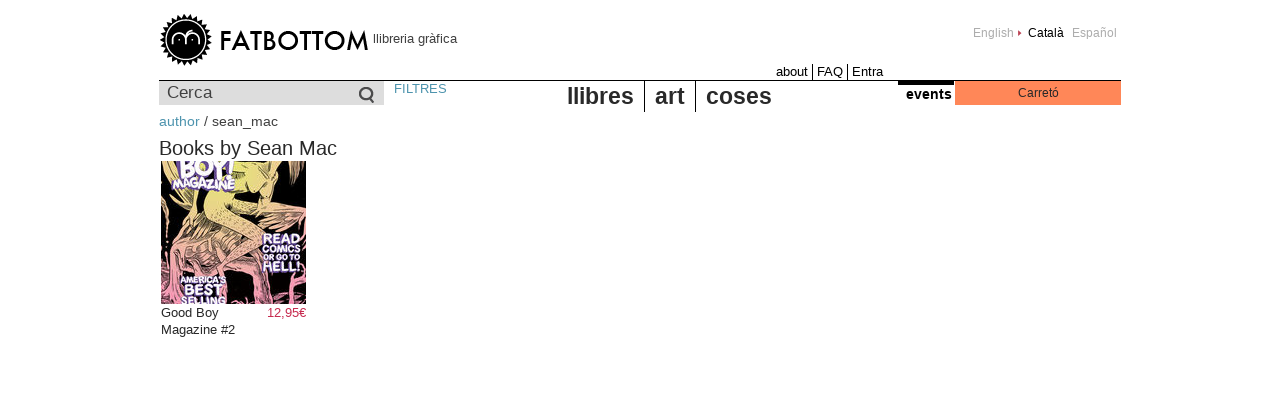

--- FILE ---
content_type: text/html; charset=utf-8
request_url: https://fatbottombooks.com/ca/author/15602/sean_mac
body_size: 3113
content:
<!DOCTYPE html PUBLIC "-//W3C//DTD XHTML 1.0 Strict//EN"
  "http://www.w3.org/TR/xhtml1/DTD/xhtml1-strict.dtd">
<html xmlns="http://www.w3.org/1999/xhtml" xml:lang="ca" lang="ca" dir="ltr">

<head>
<meta http-equiv="Content-Type" content="text/html; charset=utf-8" />
  <title>Books by Sean Mac | fatbottom còmics · raval · barcelona (ca)</title>
  <meta http-equiv="content-language" content="ca" />
  <meta http-equiv="Content-Type" content="text/html; charset=utf-8" />
<link rel="shortcut icon" href="https://fatbottombooks.com/sites/fatbottombooks.com/files/fatbottom_favicon.ico" type="image/x-icon" />
  <link type="text/css" rel="stylesheet" media="all" href="https://fatbottombooks.com/sites/fatbottombooks.com/files/css/css_665808451b552c35c9496bccc843a551.css" />
  <script type="text/javascript" src="https://fatbottombooks.com/sites/fatbottombooks.com/files/js/js_951027d183ef39698280fe7d681bdfd1.jsmin.js"></script>
<script type="text/javascript">
<!--//--><![CDATA[//><!--
jQuery.extend(Drupal.settings, {"basePath":"\/","uc_ajax_cart":{"CALLBACK":"\/ca\/uc_ajax_cart\/add\/item","SHOW_CALLBACK":"\/ca\/uc_ajax_cart\/show","CART_LINK_CALLBACK":"\/ca\/uc_ajax_cart\/addlink","BLOCK_UI":2,"TIMEOUT":3000,"UPDATE_CALLBACK":"\/ca\/uc_ajax_cart\/update","UPDATE":0,"CART_VIEW_ON":0,"SHOW_VIEW_CALLBACK":"\/ca\/uc_ajax_cart\/show-cart-view","TRACK_CLOSED_STATE":0,"INITIAL_CLOSED_STATE":0,"CART_PANE_EFFECT":0,"CART_PANE_EFFECT_DURATION":200,"HIDE_CART_OPERATIONS":true,"COLLAPSIBLE_CART":0,"CART_OPERATION":"Cart","ADD_TITLE":"Please wait","ADD_MESSAGES":["Adding product to cart..."],"REMOVE_TITLE":"Please wait","REMOVE_MESSAGES":["Removing product from cart..."],"UPDATE_TITLE":"Please wait","UPDATE_MESSAGES":["Updating cart..."]},"nice_menus_options":{"delay":800,"speed":1},"uc_out_of_stock":{"path":"\/ca\/uc_out_of_stock\/query","throbber":1,"instock":0,"msg":"\u003cp\u003eOut of stock\u003c\/p\u003e\n"}});
//--><!]]>
</script>
  <!--[if IE]><link rel="stylesheet" href="/sites/fatbottombooks.com/themes/fatbottom/ie.css" type="text/css"><![endif]-->
  <!--[if lte IE 6]><link rel="stylesheet" href="/sites/fatbottombooks.com/themes/fatbottom/ie6.css" type="text/css"><![endif]-->
</head>

<body class="not-front not-logged-in page-author no-sidebars i18n-ca">

 
  <div id="page">

    <div id="header">
              <div id="header-right">
          <div id="block-locale-0" class="block block-locale">


  <div class="content"><ul><li class="en first"><a href="/author/15602/sean_mac" class="language-link">English</a></li>
<li class="ca active"><a href="/ca/author/15602/sean_mac" class="language-link active">Català</a></li>
<li class="es last"><a href="/es/author/15602/sean_mac" class="language-link">Español</a></li>
</ul></div>
</div>
        </div>
      
                <a href="/ca" id="logo"><img src="/sites/fatbottombooks.com/themes/fatbottom/logo.png" alt="fatbottom" title="fatbottom books" width="210" height="54" /></a>                          <span id="slogan">llibreria gràfica</span>
      
              <div id="header2">
          <div id="block-menu-primary-links" class="block block-menu">


  <div class="content"><ul class="menu"><li class="leaf first"><a href="/ca/about" title="About">about</a></li>
<li class="leaf"><a href="/ca/faq" title="FAQ">FAQ</a></li>
<li class="leaf last"><a href="/ca/user/login" title="">Entra</a></li>
</ul></div>
</div>
        </div>
          </div>

          <div id="sub-header" class="clear-block">
          <div id="block-fbottom-0" class="block block-fbottom">


  <div class="content"><form action="/ca/search"  accept-charset="UTF-8" method="get" id="views-exposed-form-product-browser-page-2">
<div><div class="views-exposed-form">
  <div class="views-exposed-widgets clear-block">
          <div class="views-exposed-widget views-widget-filter-keys_1">
                  <label for="edit-qs">
            Cerca          </label>
                        <div class="views-widget">
          <div class="form-item" id="edit-qs-wrapper">
 <input type="text" maxlength="128" name="qs" id="edit-qs" size="15" value="" title="Introduïu els termes que voleu cercar." class="form-text" />
</div>
        </div>
      </div>
        <div class="views-exposed-widget views-submit-button">
      <input type="submit" id="edit-submit-product-browser" value="Cerca"  class="form-submit" />
    </div>
  </div>
</div>

</div></form>
</div>
</div>
<div id="block-menu-menu-search" class="block block-menu">


  <div class="content"><ul class="menu"><li class="leaf first last"><a href="/ca/filters" title="">FILTRES</a></li>
</ul></div>
</div>
<div id="block-nice_menus-1" class="block block-nice_menus">


  <div class="content"><ul class="product-menu product-menu-down" id="product-menu-1"><li class="menu-15625 menuparent color-1 first  odd "><a href="/ca/books/" title="books">llibres</a><ul><li class="menu-15626 color-1 first  odd "><a href="/ca/books/comic" title="comic">còmic</a></li>
<li class="menu-17362 color-2 even "><a href="/ca/books/play" title="play">play</a></li>
<li class="menu-15627 color-3 odd "><a href="/ca/books/illustration" title="illustration">il·lustració</a></li>
<li class="menu-15628 color-4 even "><a href="/ca/books/fanzine" title="fanzine">fanzins</a></li>
<li class="menu-15629 color-5 odd "><a href="/ca/books/guide" title="guide">guies</a></li>
<li class="menu-15630 color-6 even "><a href="/ca/books/bargains" title="bargains">ofertes</a></li>
<li class="menu-15631 color-7 odd "><a href="/ca/books/photography" title="photography">fotografia</a></li>
<li class="menu-15632 color-8 even "><a href="/ca/books/children" title="children">infantil</a></li>
<li class="menu-15633 color-9 odd "><a href="/ca/books/narrative" title="narrative">narrativa</a></li>
<li class="menu-15634 color-10 even  last "><a href="/ca/books/critical---theory" title="critical - theory">crítica / teoria</a></li>
</ul>
</li>
<li class="menu-15635 menuparent color-2 even "><a href="/ca/art/" title="art">art</a><ul><li class="menu-15640 color-1 first  odd "><a href="/ca/art/gicl%C3%A9e" title="Giclée">Giclée</a></li>
<li class="menu-15647 color-2 even "><a href="/ca/art/risograph" title="Risograph">Risograph</a></li>
<li class="menu-15638 color-3 odd "><a href="/ca/art/digital-print" title="digital print">digital print</a></li>
<li class="menu-15642 color-4 even "><a href="/ca/art/off-set-printing" title="off-set printing">off-set printing</a></li>
<li class="menu-15643 color-5 odd "><a href="/ca/art/offset" title="offset">offset</a></li>
<li class="menu-17357 color-6 even "><a href="/ca/art/risografia" title="risografia">risografia</a></li>
<li class="menu-15648 color-7 odd  last "><a href="/ca/art/serigraphy" title="serigraphy">serigrafia</a></li>
</ul>
</li>
<li class="menu-15650 menuparent color-3 odd  last "><a href="/ca/things/" title="things">coses</a><ul><li class="menu-15652 color-1 first  odd "><a href="/ca/things/figures" title="figures">ninos</a></li>
<li class="menu-15654 color-2 even "><a href="/ca/things/music" title="music">música</a></li>
<li class="menu-15697 color-3 odd "><a href="/ca/things/other" title="other">other</a></li>
<li class="menu-15655 color-4 even "><a href="/ca/things/stationery" title="stationery">papereria</a></li>
<li class="menu-15656 color-5 odd  last "><a href="/ca/things/apparel" title="apparel">tèxtil</a></li>
</ul>
</li>
</ul>
</div>
</div>
<div id="block-fbottom-1" class="block block-fbottom">


  <div class="content"><div id="events-title"><a href="/ca/events">events</a></div></div>
</div>
<div id="block-uc_ajax_cart-0" class="block block-uc_ajax_cart">

  <h2><span class="title block-title" id="ajax-cart-headline">Carretó</span></h2>

  <div class="content"><div id="ajaxCartUpdate"><a id="ajax-cart-view-handler" href="/cart">Mostra el carretó</a></div></div>
</div>
      </div>
    
    
    <div class="breadcrumb"><a href="/ca/author">author</a> / sean_mac</div>
    
    <div id="centre">
      
      
      
            <h1 class="title">Books by Sean Mac</h1><div class="view view-product-browser view-id-product_browser view-display-id-block_1 view-dom-id-1">
    
  <div class="view-sub-header clear-block">
  
  
    </div>

      <div class="view-content">
      <table class="views-view-grid">
  <tbody>
                <tr class="row-1 row-first row-last">
                  <td class="col-1">
            <div class="container clear-block">  
  <div class="views-field-field-book-image-fid">
                <div class="field-content"><a href="/ca/books/comic/good-boy-magazine-2" class="imagecache imagecache-pbrowser imagecache-linked imagecache-pbrowser_linked"><img src="https://fatbottombooks.com/sites/fatbottombooks.com/files/imagecache/pbrowser/images/products/goodboy_mag2_cover_470x.jpg" alt="" title="" width="145" height="143" class="imagecache imagecache-pbrowser"/></a></div>
  </div>
  
  <div class="views-field-sell-price">
                <span class="field-content"><span class="uc-price-product uc-price-sell_price uc-price">12,95€</span></span>
  </div>
  
  <div class="views-field-title">
                <span class="field-content">Good Boy Magazine #2</span>
  </div>
  
  <div class="views-field-nothing">
          <label class="views-label-nothing">
        per:
      </label>
                <span class="field-content">various:, Alex...</span>
  </div>
  
  <div class="views-field-buyitnowbutton">
                <div class="field-content"><form action="/ca/author/15602/sean_mac"  accept-charset="UTF-8" method="post" id="uc-catalog-buy-it-now-form-13277" class="ajax-cart-submit-form">
<div><input type="hidden" name="nid" id="edit-nid" value="13277"  />
<input type="submit" name="op" id="edit-submit-13277" value="Afegeix al carretó"  class="form-submit list-add-to-cart ajax-cart-submit-form-button" />
<input type="hidden" name="form_build_id" id="form-fWGbRtzlqvr43PP0Pxn_QLKfKo1KOOZUYKWzmTeyJEA" value="form-fWGbRtzlqvr43PP0Pxn_QLKfKo1KOOZUYKWzmTeyJEA"  />
<input type="hidden" name="form_id" id="edit-uc-catalog-buy-it-now-form-13277" value="uc_catalog_buy_it_now_form_13277"  />
<input type="hidden" name="product-nid" id="edit-product-nid" value="13277"  />

</div></form></div>
  </div>
</div>
          </td>
              </tr>
      </tbody>
</table>
    </div>
  
  
  
  
  
</div>       
    </div><!--// centre -->

    
    
    
  </div><!--// page -->
  <script defer src="https://static.cloudflareinsights.com/beacon.min.js/vcd15cbe7772f49c399c6a5babf22c1241717689176015" integrity="sha512-ZpsOmlRQV6y907TI0dKBHq9Md29nnaEIPlkf84rnaERnq6zvWvPUqr2ft8M1aS28oN72PdrCzSjY4U6VaAw1EQ==" data-cf-beacon='{"version":"2024.11.0","token":"0e65a748c38e404abd4c9ef3aef592da","r":1,"server_timing":{"name":{"cfCacheStatus":true,"cfEdge":true,"cfExtPri":true,"cfL4":true,"cfOrigin":true,"cfSpeedBrain":true},"location_startswith":null}}' crossorigin="anonymous"></script>
</body>
</html>


--- FILE ---
content_type: text/css
request_url: https://fatbottombooks.com/sites/fatbottombooks.com/files/css/css_665808451b552c35c9496bccc843a551.css
body_size: 11609
content:

.node-unpublished{background-color:#fff4f4;}.preview .node{background-color:#ffffea;}#node-admin-filter ul{list-style-type:none;padding:0;margin:0;width:100%;}#node-admin-buttons{float:left;margin-left:0.5em;clear:right;}td.revision-current{background:#ffc;}.node-form .form-text{display:block;width:95%;}.node-form .container-inline .form-text{display:inline;width:auto;}.node-form .standard{clear:both;}.node-form textarea{display:block;width:95%;}.node-form .attachments fieldset{float:none;display:block;}.terms-inline{display:inline;}


fieldset{margin-bottom:1em;padding:.5em;}form{margin:0;padding:0;}hr{height:1px;border:1px solid gray;}img{border:0;}table{border-collapse:collapse;}th{text-align:left;padding-right:1em;border-bottom:3px solid #ccc;}.clear-block:after{content:".";display:block;height:0;clear:both;visibility:hidden;}.clear-block{display:inline-block;}/*_\*/
* html .clear-block{height:1%;}.clear-block{display:block;}/* End hide from IE-mac */



body.drag{cursor:move;}th.active img{display:inline;}tr.even,tr.odd{background-color:#eee;border-bottom:1px solid #ccc;padding:0.1em 0.6em;}tr.drag{background-color:#fffff0;}tr.drag-previous{background-color:#ffd;}td.active{background-color:#ddd;}td.checkbox,th.checkbox{text-align:center;}tbody{border-top:1px solid #ccc;}tbody th{border-bottom:1px solid #ccc;}thead th{text-align:left;padding-right:1em;border-bottom:3px solid #ccc;}.breadcrumb{padding-bottom:.5em}div.indentation{width:20px;height:1.7em;margin:-0.4em 0.2em -0.4em -0.4em;padding:0.42em 0 0.42em 0.6em;float:left;}div.tree-child{background:url(/misc/tree.png) no-repeat 11px center;}div.tree-child-last{background:url(/misc/tree-bottom.png) no-repeat 11px center;}div.tree-child-horizontal{background:url(/misc/tree.png) no-repeat -11px center;}.error{color:#e55;}div.error{border:1px solid #d77;}div.error,tr.error{background:#fcc;color:#200;padding:2px;}.warning{color:#e09010;}div.warning{border:1px solid #f0c020;}div.warning,tr.warning{background:#ffd;color:#220;padding:2px;}.ok{color:#008000;}div.ok{border:1px solid #00aa00;}div.ok,tr.ok{background:#dfd;color:#020;padding:2px;}.item-list .icon{color:#555;float:right;padding-left:0.25em;clear:right;}.item-list .title{font-weight:bold;}.item-list ul{margin:0 0 0.75em 0;padding:0;}.item-list ul li{margin:0 0 0.25em 1.5em;padding:0;list-style:disc;}ol.task-list li.active{font-weight:bold;}.form-item{margin-top:1em;margin-bottom:1em;}tr.odd .form-item,tr.even .form-item{margin-top:0;margin-bottom:0;white-space:nowrap;}tr.merge-down,tr.merge-down td,tr.merge-down th{border-bottom-width:0 !important;}tr.merge-up,tr.merge-up td,tr.merge-up th{border-top-width:0 !important;}.form-item input.error,.form-item textarea.error,.form-item select.error{border:2px solid red;}.form-item .description{font-size:0.85em;}.form-item label{display:block;font-weight:bold;}.form-item label.option{display:inline;font-weight:normal;}.form-checkboxes,.form-radios{margin:1em 0;}.form-checkboxes .form-item,.form-radios .form-item{margin-top:0.4em;margin-bottom:0.4em;}.marker,.form-required{color:#f00;}.more-link{text-align:right;}.more-help-link{font-size:0.85em;text-align:right;}.nowrap{white-space:nowrap;}.item-list .pager{clear:both;text-align:center;}.item-list .pager li{background-image:none;display:inline;list-style-type:none;padding:0.5em;}.pager-current{font-weight:bold;}.tips{margin-top:0;margin-bottom:0;padding-top:0;padding-bottom:0;font-size:0.9em;}dl.multiselect dd.b,dl.multiselect dd.b .form-item,dl.multiselect dd.b select{font-family:inherit;font-size:inherit;width:14em;}dl.multiselect dd.a,dl.multiselect dd.a .form-item{width:10em;}dl.multiselect dt,dl.multiselect dd{float:left;line-height:1.75em;padding:0;margin:0 1em 0 0;}dl.multiselect .form-item{height:1.75em;margin:0;}.container-inline div,.container-inline label{display:inline;}ul.primary{border-collapse:collapse;padding:0 0 0 1em;white-space:nowrap;list-style:none;margin:5px;height:auto;line-height:normal;border-bottom:1px solid #bbb;}ul.primary li{display:inline;}ul.primary li a{background-color:#ddd;border-color:#bbb;border-width:1px;border-style:solid solid none solid;height:auto;margin-right:0.5em;padding:0 1em;text-decoration:none;}ul.primary li.active a{background-color:#fff;border:1px solid #bbb;border-bottom:#fff 1px solid;}ul.primary li a:hover{background-color:#eee;border-color:#ccc;border-bottom-color:#eee;}ul.secondary{border-bottom:1px solid #bbb;padding:0.5em 1em;margin:5px;}ul.secondary li{display:inline;padding:0 1em;border-right:1px solid #ccc;}ul.secondary a{padding:0;text-decoration:none;}ul.secondary a.active{border-bottom:4px solid #999;}#autocomplete{position:absolute;border:1px solid;overflow:hidden;z-index:100;}#autocomplete ul{margin:0;padding:0;list-style:none;}#autocomplete li{background:#fff;color:#000;white-space:pre;cursor:default;}#autocomplete li.selected{background:#0072b9;color:#fff;}html.js input.form-autocomplete{background-image:url(/misc/throbber.gif);background-repeat:no-repeat;background-position:100% 2px;}html.js input.throbbing{background-position:100% -18px;}html.js fieldset.collapsed{border-bottom-width:0;border-left-width:0;border-right-width:0;margin-bottom:0;height:1em;}html.js fieldset.collapsed *{display:none;}html.js fieldset.collapsed legend{display:block;}html.js fieldset.collapsible legend a{padding-left:15px;background:url(/misc/menu-expanded.png) 5px 75% no-repeat;}html.js fieldset.collapsed legend a{background-image:url(/misc/menu-collapsed.png);background-position:5px 50%;}* html.js fieldset.collapsed legend,* html.js fieldset.collapsed legend *,* html.js fieldset.collapsed table *{display:inline;}html.js fieldset.collapsible{position:relative;}html.js fieldset.collapsible legend a{display:block;}html.js fieldset.collapsible .fieldset-wrapper{overflow:auto;}.resizable-textarea{width:95%;}.resizable-textarea .grippie{height:9px;overflow:hidden;background:#eee url(/misc/grippie.png) no-repeat center 2px;border:1px solid #ddd;border-top-width:0;cursor:s-resize;}html.js .resizable-textarea textarea{margin-bottom:0;width:100%;display:block;}.draggable a.tabledrag-handle{cursor:move;float:left;height:1.7em;margin:-0.4em 0 -0.4em -0.5em;padding:0.42em 1.5em 0.42em 0.5em;text-decoration:none;}a.tabledrag-handle:hover{text-decoration:none;}a.tabledrag-handle .handle{margin-top:4px;height:13px;width:13px;background:url(/misc/draggable.png) no-repeat 0 0;}a.tabledrag-handle-hover .handle{background-position:0 -20px;}.joined + .grippie{height:5px;background-position:center 1px;margin-bottom:-2px;}.teaser-checkbox{padding-top:1px;}div.teaser-button-wrapper{float:right;padding-right:5%;margin:0;}.teaser-checkbox div.form-item{float:right;margin:0 5% 0 0;padding:0;}textarea.teaser{display:none;}html.js .no-js{display:none;}.progress{font-weight:bold;}.progress .bar{background:#fff url(/misc/progress.gif);border:1px solid #00375a;height:1.5em;margin:0 0.2em;}.progress .filled{background:#0072b9;height:1em;border-bottom:0.5em solid #004a73;width:0%;}.progress .percentage{float:right;}.progress-disabled{float:left;}.ahah-progress{float:left;}.ahah-progress .throbber{width:15px;height:15px;margin:2px;background:transparent url(/misc/throbber.gif) no-repeat 0px -18px;float:left;}tr .ahah-progress .throbber{margin:0 2px;}.ahah-progress-bar{width:16em;}#first-time strong{display:block;padding:1.5em 0 .5em;}tr.selected td{background:#ffc;}table.sticky-header{margin-top:0;background:#fff;}#clean-url.install{display:none;}html.js .js-hide{display:none;}#system-modules div.incompatible{font-weight:bold;}#system-themes-form div.incompatible{font-weight:bold;}span.password-strength{visibility:hidden;}input.password-field{margin-right:10px;}div.password-description{padding:0 2px;margin:4px 0 0 0;font-size:0.85em;max-width:500px;}div.password-description ul{margin-bottom:0;}.password-parent{margin:0 0 0 0;}input.password-confirm{margin-right:10px;}.confirm-parent{margin:5px 0 0 0;}span.password-confirm{visibility:hidden;}span.password-confirm span{font-weight:normal;}

ul.menu{list-style:none;border:none;text-align:left;}ul.menu li{margin:0 0 0 0.5em;}li.expanded{list-style-type:circle;list-style-image:url(/misc/menu-expanded.png);padding:0.2em 0.5em 0 0;margin:0;}li.collapsed{list-style-type:disc;list-style-image:url(/misc/menu-collapsed.png);padding:0.2em 0.5em 0 0;margin:0;}li.leaf{list-style-type:square;list-style-image:url(/misc/menu-leaf.png);padding:0.2em 0.5em 0 0;margin:0;}li a.active{color:#000;}td.menu-disabled{background:#ccc;}ul.links{margin:0;padding:0;}ul.links.inline{display:inline;}ul.links li{display:inline;list-style-type:none;padding:0 0.5em;}.block ul{margin:0;padding:0 0 0.25em 1em;}

#permissions td.module{font-weight:bold;}#permissions td.permission{padding-left:1.5em;}#access-rules .access-type,#access-rules .rule-type{margin-right:1em;float:left;}#access-rules .access-type .form-item,#access-rules .rule-type .form-item{margin-top:0;}#access-rules .mask{clear:both;}#user-login-form{text-align:center;}#user-admin-filter ul{list-style-type:none;padding:0;margin:0;width:100%;}#user-admin-buttons{float:left;margin-left:0.5em;clear:right;}#user-admin-settings fieldset .description{font-size:0.85em;padding-bottom:.5em;}.profile{clear:both;margin:1em 0;}.profile .picture{float:right;margin:0 1em 1em 0;}.profile h3{border-bottom:1px solid #ccc;}.profile dl{margin:0 0 1.5em 0;}.profile dt{margin:0 0 0.2em 0;font-weight:bold;}.profile dd{margin:0 0 1em 0;}


.field .field-label,.field .field-label-inline,.field .field-label-inline-first{font-weight:bold;}.field .field-label-inline,.field .field-label-inline-first{display:inline;}.field .field-label-inline{visibility:hidden;}.node-form .content-multiple-table td.content-multiple-drag{width:30px;padding-right:0;}.node-form .content-multiple-table td.content-multiple-drag a.tabledrag-handle{padding-right:.5em;}.node-form .content-add-more .form-submit{margin:0;}.node-form .number{display:inline;width:auto;}.node-form .text{width:auto;}.form-item #autocomplete .reference-autocomplete{white-space:normal;}.form-item #autocomplete .reference-autocomplete label{display:inline;font-weight:normal;}#content-field-overview-form .advanced-help-link,#content-display-overview-form .advanced-help-link{margin:4px 4px 0 0;}#content-field-overview-form .label-group,#content-display-overview-form .label-group,#content-copy-export-form .label-group{font-weight:bold;}table#content-field-overview .label-add-new-field,table#content-field-overview .label-add-existing-field,table#content-field-overview .label-add-new-group{float:left;}table#content-field-overview tr.content-add-new .tabledrag-changed{display:none;}table#content-field-overview tr.content-add-new .description{margin-bottom:0;}table#content-field-overview .content-new{font-weight:bold;padding-bottom:.5em;}.advanced-help-topic h3,.advanced-help-topic h4,.advanced-help-topic h5,.advanced-help-topic h6{margin:1em 0 .5em 0;}.advanced-help-topic dd{margin-bottom:.5em;}.advanced-help-topic span.code{background-color:#EDF1F3;font-family:"Bitstream Vera Sans Mono",Monaco,"Lucida Console",monospace;font-size:0.9em;padding:1px;}.advanced-help-topic .content-border{border:1px solid #AAA}

.container-inline-date{width:auto;clear:both;display:inline-block;vertical-align:top;margin-right:0.5em;}.container-inline-date .form-item{float:none;padding:0;margin:0;}.container-inline-date .form-item .form-item{float:left;}.container-inline-date .form-item,.container-inline-date .form-item input{width:auto;}.container-inline-date .description{clear:both;}.container-inline-date .form-item input,.container-inline-date .form-item select,.container-inline-date .form-item option{margin-right:5px;}.container-inline-date .date-spacer{margin-left:-5px;}.views-right-60 .container-inline-date div{padding:0;margin:0;}.container-inline-date .date-timezone .form-item{float:none;width:auto;clear:both;}#calendar_div,#calendar_div td,#calendar_div th{margin:0;padding:0;}#calendar_div,.calendar_control,.calendar_links,.calendar_header,.calendar{width:185px;border-collapse:separate;margin:0;}.calendar td{padding:0;}span.date-display-single{}span.date-display-start{}span.date-display-end{}span.date-display-separator{}.date-repeat-input{float:left;width:auto;margin-right:5px;}.date-repeat-input select{min-width:7em;}.date-repeat fieldset{clear:both;float:none;}.date-views-filter-wrapper{min-width:250px;}.date-views-filter input{float:left !important;margin-right:2px !important;padding:0 !important;width:12em;min-width:12em;}.date-nav{width:100%;}.date-nav div.date-prev{text-align:left;width:24%;float:left;}.date-nav div.date-next{text-align:right;width:24%;float:right;}.date-nav div.date-heading{text-align:center;width:50%;float:left;}.date-nav div.date-heading h3{margin:0;padding:0;}.date-clear{float:none;clear:both;display:block;}.date-clear-block{float:none;width:auto;clear:both;}.date-clear-block:after{content:" ";display:block;height:0;clear:both;visibility:hidden;}.date-clear-block{display:inline-block;}/*_\*/
 * html .date-clear-block{height:1%;}.date-clear-block{display:block;}/* End hide from IE-mac */

.date-container .date-format-delete{margin-top:1.8em;margin-left:1.5em;float:left;}.date-container .date-format-name{float:left;}.date-container .date-format-type{float:left;padding-left:10px;}.date-container .select-container{clear:left;float:left;}div.date-calendar-day{line-height:1;width:40px;float:left;margin:6px 10px 0 0;background:#F3F3F3;border-top:1px solid #eee;border-left:1px solid #eee;border-right:1px solid #bbb;border-bottom:1px solid #bbb;color:#999;text-align:center;font-family:Georgia,Arial,Verdana,sans;}div.date-calendar-day span{display:block;text-align:center;}div.date-calendar-day span.month{font-size:.9em;background-color:#B5BEBE;color:white;padding:2px;text-transform:uppercase;}div.date-calendar-day span.day{font-weight:bold;font-size:2em;}div.date-calendar-day span.year{font-size:.9em;padding:2px;}



.filefield-icon{margin:0 2px 0 0;}.filefield-element{margin:1em 0;white-space:normal;}.filefield-element .widget-preview{float:left;padding:0 10px 0 0;margin:0 10px 0 0;border-width:0 1px 0 0;border-style:solid;border-color:#CCC;max-width:30%;}.filefield-element .widget-edit{float:left;max-width:70%;}.filefield-element .filefield-preview{width:16em;overflow:hidden;}.filefield-element .widget-edit .form-item{margin:0 0 1em 0;}.filefield-element input.form-submit,.filefield-element input.form-file{margin:0;}.filefield-element input.progress-disabled{float:none;display:inline;}.filefield-element div.ahah-progress,.filefield-element div.throbber{display:inline;float:none;padding:1px 13px 2px 3px;}.filefield-element div.ahah-progress-bar{display:none;margin-top:4px;width:28em;padding:0;}.filefield-element div.ahah-progress-bar div.bar{margin:0;}

.simplenews-subscription-filter .form-item{clear:both;line-height:1.75em;margin:0pt 1em 0pt 0pt;}.simplenews-subscription-filter .form-item label{float:left;width:12em;}.simplenews-subscription-filter .spacer{margin-left:12em;}.simplenews-subscription-filter .form-select,.simplenews-subscription-filter .form-text{width:14em;}.block-simplenews .issues-link,.block-simplenews .issues-list{margin-top:1em;}.block-simplenews .issues-list .newsletter-created{display:none;}


.form-item .description{white-space:normal;}.solid-border#quote{margin-top:1em;}.quote-button{color:rgb(0,0,125);cursor:pointer;font-weight:bold;}.quote-error{display:inline;}.quote-notes{margin-left:25px;}.node-form .product-shipping .form-text{display:inline;width:auto;}

.options{display:inline;}table.product_attributes tr.draggable .form-item{display:inline;white-space:normal;}#option-key td:first-child{width:26%;}.combinations td:first-child,.combinations td:first-child + td{width:12%;}

.order-overview-form{float:left;padding:0em 2em 0em 0em;}.order-overview-form .form-item{margin-bottom:0em;}.order-overview-form #uc-order-select-form,.order-overview-form #uc-order-admin-sort-form{margin-bottom:0em;}.uc-orders-table{clear:both;width:100%;}.uc-orders-table td,.uc-orders-table thead th{white-space:nowrap;}.uc-orders-table tr.odd:hover,.uc-orders-table tr.even:hover{background-color:#ddd;}.uc-orders-table img{float:left;margin-right:.5em;}.order-admin-icons{margin-left:2px;}.order-admin-icons img{padding:0px 3px;position:relative;top:3px;}.order-pane{border-color:#bbb;border-style:solid;border-width:1px;line-height:1.1em;margin:.5em;;padding:.5em;width:auto;}.order-pane thead{background-color:#ddd;}.order-pane tbody{border-top:0px;}.order-pane-title{font-weight:bold;padding-bottom:.5em;}.pos-left{float:left;}.abs-left{clear:left;}.pos-right{float:right;}.abs-right{clear:right;float:right;}.text-center{text-align:center;}.full-width{width:100%;}.order-pane-table th{padding:4px 8px;font-weight:bold;}.order-pane-table td{padding:4px 8px;vertical-align:top;}.order-pane-table td.qty,.order-pane-table td.sku{text-align:center;white-space:nowrap;}.order-pane-table td.product{width:80%;}.order-pane-table td.cost,.order-pane-table td.price,.order-pane-table td.total{text-align:right;white-space:nowrap;}.uc-order-comments td{vertical-align:top;}.uc-order-comments td.date,.uc-order-comments td.status{text-align:center;white-space:nowrap;}.uc-order-comments td.message{width:100%;}.order-edit-table{width:auto;}.order-edit-table .oet-label{font-weight:bold;text-align:right;}.order-edit-table .form-item{display:inline;}.address-select-box{background-color:#ddd;border:solid 1px #999;padding-bottom:1em;padding-left:1em;margin-bottom:1em;width:auto;}.customer-select-box{background-color:#ddd;border:solid 1px #999;padding:1em;margin-top:1em;width:auto;}.product-select-box{background-color:#ddd;border:solid 1px #999;margin-right:auto;margin-bottom:1em;width:auto;}.product-select-box2{background-color:#ddd;border:solid 1px #999;margin-right:auto;margin-bottom:1em;padding-left:1em;padding-bottom:1em;width:auto;}.line-item-table{width:100%;}.line-item-table td{padding:2px;}.line-item-table .li-title{font-weight:bold;text-align:right;width:100%;}.line-item-table .li-amount{text-align:right;}.line-item-table .form-item{display:inline;}.order-review-table tbody{border-top:0px;}.order-pane-table .product-description{font-size:.7em;}.order-pane #uc-credit-order-view-form{margin-top:.5em;margin-bottom:0em;}#uc-credit-order-view-form .form-submit{margin:0em;}.order-pane #uc-order-view-update-form{margin-bottom:1em;}.update-controls{padding-top:1em;}.update-controls div{padding-right:1em;}.update-controls div,.update-controls label{display:inline;}.update-controls .form-submit{margin:0em;}.address-select-box #uc-order-address-book-form{margin-bottom:0em;}.order-pane.abs-left .form-submit{margin:0.5em 0.5em 0.5em 0em;}.order-pane #customer-select form{margin-bottom:0em;}

.product-image{clear:right;float:right;margin-left:4px;padding-left:4px;padding-top:4px;text-align:center;}.uc-price-display{clear:right;float:right;font-size:1.3em;font-weight:bold;padding-bottom:4px;padding-left:4px;text-align:center;width:100px;}.display-price{clear:right;float:right;font-size:1.3em;font-weight:bold;padding-bottom:4px;padding-left:4px;text-align:center;}.model{display:inline;font-weight:bold;margin-right:2em;}.node-form .product-field table{margin:0;width:auto;}.node-form .product-field td{padding:3px 6px 0 0;}.node-form .product-field tbody{border:none;margin:0;}.node-form .product-field table .form-item{margin-bottom:0;margin-top:0;}.node-form .product-field .form-text{display:inline;width:auto;}#products-selector table{margin:0em 0em;}#products-selector td{padding:0em .5em;}div#products-selector form{margin-bottom:0em;}#products-selector div.form-item{margin-bottom:.5em;margin-top:.5em;}table.product-list{clear:both;}.uc-product-features td{vertical-align:top;}.add-feature div{padding-right:1em;}.add-feature div,.add-feature label{display:inline;}

.uc-price{white-space:nowrap;}.uc-store-admin-table{margin:1em auto;border:1px dashed #bbb;}.uc-store-admin-table tbody{border-top:0px;}.uc-store-admin-panel{margin:1em;padding:1em;}.uc-store-admin-panel .uc-store-icon{float:left;margin-right:1em;}.uc-store-admin-panel .panel-title{padding-top:4px;font-size:1.5em;width:100%;}.uc-store-admin-panel .panel-show-link a{cursor:pointer;}.uc-customer-table .uc-store-icon{float:left;margin-right:.5em;}.uc-customer-table tr.odd:hover,.uc-customer-table tr.even:hover{background-color:#ddd;}.uc-cust-orders-table tr.odd:hover,.uc-cust-orders-table tr.even:hover{background-color:#ddd;}.uc-cust-orders-table .uc-store-icon{float:left;margin-right:.5em;}#store-footer{width:100%;text-align:center;font-size:x-small;clear:both;}.uc-default-submit{height:0px;left:-9999px;position:absolute;top:-9999px;width:0px;}.uc-store-status td{vertical-align:top;}.uc-store-status td.title{font-weight:bold;white-space:nowrap;}.uc-store-status td.message{width:100%;}table.section-items{width:auto;}table.section-items td{padding:.25em;}#uc-country-import-form .form-item,#uc-country-import-form .form-item label{display:inline;float:left;margin-right:1em;}#uc-country-import-form .form-submit{float:left;margin-top:1em;}#uc-country-import-form table{clear:left;}.summary-overview{padding:.5em;border:1px dashed #bbb;margin-bottom:-1px;}.summary-title{font-weight:bold;}.summaryOnclick-processed{cursor:pointer;}.summaryOnclick-processed:hover{background-color:#ddd;}.summary-edit-icon{float:left;margin-right:.5em;position:relative;top:2px;}.summaryOnclick-processed .item-list{margin-left:1.75em;}.summaryOnclick-processed .summary-link{display:none;}.ubercart-throbber{background-image:url(/sites/all/modules/ubercart/uc_store/images/throbber.gif);background-repeat:no-repeat;background-position:100% -20px;}.path-admin-store-orders span.icon{background:transparent url(/sites/all/modules/ubercart/uc_store/images/menu_orders.gif) no-repeat !important;}.path-admin-store-customers span.icon{background:transparent url(/sites/all/modules/ubercart/uc_store/images/menu_customers.gif) no-repeat !important;}.path-admin-store-products span.icon{background:transparent url(/sites/all/modules/ubercart/uc_store/images/menu_products.gif) no-repeat !important;}.path-admin-store-settings span.icon{background:transparent url(/sites/all/modules/ubercart/uc_store/images/menu_store_settings.gif) no-repeat !important;}.path-admin-store-attributes span.icon{background:transparent url(/sites/all/modules/ubercart/uc_store/images/menu_store_settings.gif) no-repeat !important;}.path-admin-store-reports span.icon{background:transparent url(/sites/all/modules/ubercart/uc_store/images/menu_reports.gif) no-repeat !important;}.path-admin-store-ca span.icon{background:transparent url(/sites/all/modules/ubercart/uc_store/images/menu_store_settings.gif) no-repeat !important;}.path-admin-store-help span.icon{background:transparent url(/sites/all/modules/ubercart/uc_store/images/menu_help.gif) no-repeat !important;}

.growlUI div.messages{color:black;}




.block-nice_menus{line-height:normal;z-index:10;}ul.nice-menu,ul.nice-menu ul{z-index:5;position:relative;}ul.nice-menu li{position:relative;}ul.nice-menu a{display:block;}ul.nice-menu ul,#header-region ul.nice-menu ul{position:absolute;visibility:hidden;}ul.nice-menu li.over ul{visibility:visible;}ul.nice-menu ul li{display:block;}ul.nice-menu:after{content:".";display:block;height:0;clear:both;visibility:hidden;}ul.nice-menu li:hover ul,ul.nice-menu li.menuparent li:hover ul,ul.nice-menu li.menuparent li.menuparent li:hover ul,ul.nice-menu li.menuparent li.menuparent li.menuparent li:hover ul,ul.nice-menu li.over ul,ul.nice-menu li.menuparent li.over ul,ul.nice-menu li.menuparent li.menuparent li.over ul,ul.nice-menu li.menuparent li.menuparent li.menuparent li.over ul,#header-region ul.nice-menu li:hover ul,#header-region ul.nice-menu li.menuparent li:hover ul,#header-region ul.nice-menu li.menuparent li.menuparent li:hover ul,#header-region ul.nice-menu li.over ul,#header-region ul.nice-menu li.menuparent li.over ul,#header-region ul.nice-menu li.menuparent li.menuparent li.over ul{visibility:visible;}ul.nice-menu li:hover ul ul,ul.nice-menu li:hover ul ul ul,ul.nice-menu li:hover li:hover ul ul,ul.nice-menu li:hover li:hover ul ul ul,ul.nice-menu li:hover li:hover li:hover ul ul,ul.nice-menu li:hover li:hover li:hover ul ul ul,ul.nice-menu li.over ul ul,ul.nice-menu li.over ul ul ul,ul.nice-menu li.over li.over ul ul,ul.nice-menu li.over li.over ul ul ul,ul.nice-menu li.over li.over li.over ul ul,ul.nice-menu li.over li.over li.over ul ul ul,#header-region ul.nice-menu li:hover ul ul,#header-region ul.nice-menu li:hover ul ul ul,#header-region ul.nice-menu li:hover li:hover ul ul,#header-region ul.nice-menu li:hover li:hover ul ul ul,#header-region ul.nice-menu li:hover li:hover li:hover ul ul,#header-region ul.nice-menu li:hover li:hover li:hover ul ul ul,#header-region ul.nice-menu li.over ul ul,#header-region ul.nice-menu li.over ul ul ul,#header-region ul.nice-menu li.over li.over ul ul,#header-region ul.nice-menu li.over li.over ul ul ul,#header-region ul.nice-menu li.over li.over li.over ul ul,#header-region ul.nice-menu li.over li.over li.over ul ul ul{visibility:hidden;}ul.nice-menu li.menuparent ul,#header-region ul.nice-menu li.menuparent ul{overflow:visible !important;}ul.nice-menu li.menuparent ul iframe,#header-region ul.nice-menu li.menuparent ul iframe{display:none;display:block;position:absolute;top:0;left:0;z-index:-1;filter:mask();width:20px;height:20px;}





ul.nice-menu,ul.nice-menu ul{list-style:none;padding:0;margin:0;border-top:1px solid #ccc;}ul.nice-menu li{border:1px solid #ccc;border-top:0;float:left;background-color:#eee;}ul.nice-menu a{padding:0.3em 5px 0.3em 5px;}ul.nice-menu ul{top:1.8em;left:-1px;border:0;border-top:1px solid #ccc;margin-right:0;}ul.nice-menu ul li{width:12.5em;}ul.nice-menu-right,ul.nice-menu-left,ul.nice-menu-right li,ul.nice-menu-left li{width:12.5em;}ul.nice-menu-right ul{width:12.5em;left:12.5em;top:-1px;}ul.nice-menu-right ul ul{width:12.5em;left:12.5em;top:-1px;}ul.nice-menu-right li.menuparent,ul.nice-menu-right li li.menuparent{background:#eee url(/sites/fatbottombooks.com/modules/nice_menus/arrow-right.png) right center no-repeat;}ul.nice-menu-right li.menuparent:hover,ul.nice-menu-right li li.menuparent:hover{background:#ccc url(/sites/fatbottombooks.com/modules/nice_menus/arrow-right.png) right center no-repeat;}ul.nice-menu-left li ul{width:12.5em;left:-12.65em;top:-1px;}ul.nice-menu-left li ul li ul{width:12.5em;left:-12.65em;top:-1px;}ul.nice-menu-left li.menuparent,ul.nice-menu-left li li.menuparent{background:#eee url(/sites/fatbottombooks.com/modules/nice_menus/arrow-left.png) left center no-repeat;}ul.nice-menu-left li.menuparent:hover,ul.nice-menu-left li li.menuparent:hover{background:#ccc url(/sites/fatbottombooks.com/modules/nice_menus/arrow-left.png) left center no-repeat;}ul.nice-menu-left a,ul.nice-menu-left ul a{padding-left:14px;}ul.nice-menu-down{float:left;border:0;}ul.nice-menu-down li{border-top:1px solid #ccc;}ul.nice-menu-down li li{border-top:0;}ul.nice-menu-down ul{left:0;}ul.nice-menu-down ul li{clear:both;}ul.nice-menu-down li ul li ul{left:12.5em;top:-1px;}ul.nice-menu-down .menuparent a{padding-right:15px;}ul.nice-menu-down li.menuparent{background:#eee url(/sites/fatbottombooks.com/modules/nice_menus/arrow-down.png) right center no-repeat;}ul.nice-menu-down li.menuparent:hover{background:#ccc url(/sites/fatbottombooks.com/modules/nice_menus/arrow-down.png) right center no-repeat;}ul.nice-menu-down li li.menuparent{background:#eee url(/sites/fatbottombooks.com/modules/nice_menus/arrow-right.png) right center no-repeat;}ul.nice-menu-down li li.menuparent:hover{background:#ccc url(/sites/fatbottombooks.com/modules/nice_menus/arrow-right.png) right center no-repeat;}ul.nice-menu li{margin:0;padding-left:0;background-image:none;}#header-region ul.nice-menu li{margin:0;padding-top:0.1em;padding-bottom:0.1em;background:#eee;}#header-region ul.nice-menu ul{top:1.8em;left:-1px;border:0;border-top:1px solid #ccc;margin-right:0;}#header-region ul.nice-menu ul{top:1.7em;}#header-region ul.nice-menu-down li ul li ul{left:12.5em;top:-1px;}#header-region ul.nice-menu-down li.menuparent{background:#eee url(/sites/fatbottombooks.com/modules/nice_menus/arrow-down.png) right center no-repeat;}#header-region ul.nice-menu-down li.menuparent:hover{background:#ccc url(/sites/fatbottombooks.com/modules/nice_menus/arrow-down.png) right center no-repeat;}#header-region ul.nice-menu-down li li.menuparent{background:#eee url(/sites/fatbottombooks.com/modules/nice_menus/arrow-right.png) right center no-repeat;}#header-region ul.nice-menu-down li li.menuparent:hover{background:#ccc url(/sites/fatbottombooks.com/modules/nice_menus/arrow-right.png) right center no-repeat;}
.views-exposed-form .views-exposed-widget{float:left;padding:.5em 1em 0 0;}.views-exposed-form .views-exposed-widget .form-submit{margin-top:1.6em;}.views-exposed-form .form-item,.views-exposed-form .form-submit{margin-top:0;margin-bottom:0;}.views-exposed-form label{font-weight:bold;}.views-exposed-widgets{margin-bottom:.5em;}html.js a.views-throbbing,html.js span.views-throbbing{background:url(/sites/all/modules/views-6.x-2.x/images/status-active.gif) no-repeat right center;padding-right:18px;}div.view div.views-admin-links{font-size:xx-small;margin-right:1em;margin-top:1em;}.block div.view div.views-admin-links{margin-top:0;}div.view div.views-admin-links ul{margin:0;padding:0;}div.view div.views-admin-links li{margin:0;padding:0 0 2px 0;z-index:201;}div.view div.views-admin-links li a{padding:0;margin:0;color:#ccc;}div.view div.views-admin-links li a:before{content:"[";}div.view div.views-admin-links li a:after{content:"]";}div.view div.views-admin-links-hover a,div.view div.views-admin-links:hover a{color:#000;}div.view div.views-admin-links-hover,div.view div.views-admin-links:hover{background:transparent;}div.view div.views-hide{display:none;}div.view div.views-hide-hover,div.view:hover div.views-hide{display:block;position:absolute;z-index:200;}div.view:hover div.views-hide{margin-top:-1.5em;}.views-view-grid tbody{border-top:none;}


html.js .uc_out_of_stock_throbbing{background-image:url(/sites/fatbottombooks.com/modules/uc_out_of_stock/throbber.gif);background-repeat:no-repeat;background-position:left 3px;}html.js .uc_out_of_stock_throbbing.uc_oos_throbbing{background-position:left -17px;}

ul.product-menu a{color:#292929;}ul.product-menu ul a{color:#fff;}ul.product-menu{font-size:1.8em;font-weight:bold;}ul.product-menu  ul{font-size:0.6em;font-weight:normal;}ul.product-menu-down li.menuparent{background:#fff;}ul.product-menu-down li.menuparent:hover{background:#313131;}ul.product-menu-down li li.menuparent{background:#eee;}ul.product-menu-down li li.menuparent:hover{background:#ccc;}ul.product-menu li.color-1:hover{background:#ff9966;}ul.product-menu li.color-1 ul a:hover{color:#ff9966;}ul.product-menu li.color-2:hover{background:#61c0df;}ul.product-menu li.color-2 ul a:hover{color:#61c0df;}ul.product-menu li.color-3:hover{background:#eaec63;}ul.product-menu li.color-3 ul a:hover{color:#eaec63;}ul.product-menu ul li.color-1:hover,ul.product-menu ul li.color-2:hover,ul.product-menu ul li.color-3:hover{background:#313131;}ul.product-menu-down .menuparent a{padding:2px 10px;border-right:1px solid black;}ul.product-menu-down .last a,ul.product-menu-down .menuparent ul a{border:0;}ul.product-menu-down .menuparent ul a{width:80px;}ul.product-menu,ul.product-menu ul{list-style:none;padding:6px 0;margin:0;background-color:#313131;}ul.product-menu li{border-top:0;float:left;background-color:#313131;}ul.product-menu ul{top:28px;left:-1px;border:0;margin-right:0;}ul.product-menu ul li{}ul.product-menu-down{float:left;border:0;}ul.product-menu-down li{}ul.product-menu-down li li{border-top:0;}ul.product-menu-down ul{left:0;}ul.product-menu-down ul li{clear:both;}ul.product-menu-down li ul li ul{left:12.5em;top:-1px;}.block-nice_menus{line-height:normal;z-index:10;}ul.product-menu,ul.product-menu ul{z-index:5;position:relative;}ul.product-menu li{position:relative;}ul.product-menu a{display:block;}ul.product-menu ul{position:absolute;visibility:hidden;}ul.product-menu li.over ul{visibility:visible;}ul.product-menu ul li{display:block;}ul.product-menu:after{content:".";display:block;height:0;clear:both;visibility:hidden;}ul.product-menu li:hover ul,ul.product-menu li.menuparent li:hover ul,ul.product-menu li.menuparent li.menuparent li:hover ul,ul.product-menu li.menuparent li.menuparent li.menuparent li:hover ul,ul.product-menu li.over ul,ul.product-menu li.menuparent li.over ul,ul.product-menu li.menuparent li.menuparent li.over ul,ul.product-menu li.menuparent li.menuparent li.menuparent li.over ul{visibility:visible;}ul.product-menu li:hover ul ul,ul.product-menu li:hover ul ul ul,ul.product-menu li:hover li:hover ul ul,ul.product-menu li:hover li:hover ul ul ul,ul.product-menu li:hover li:hover li:hover ul ul,ul.product-menu li:hover li:hover li:hover ul ul ul,ul.product-menu li.over ul ul,ul.product-menu li.over ul ul ul,ul.product-menu li.over li.over ul ul,ul.product-menu li.over li.over ul ul ul,ul.product-menu li.over li.over li.over ul ul,ul.product-menu li.over li.over li.over ul ul ul{visibility:hidden;}ul.product-menu li.menuparent ul{overflow:visible !important;}ul.product-menu li.menuparent ul iframe{display:none;display:block;position:absolute;top:0;left:0;z-index:-1;filter:mask();width:20px;height:20px;}




#page,#sliding-popup .popup-content{width:962px;margin:0 auto;}#site-name{font-size:2em;}#logo img{vertical-align:middle;}#header{padding:1em 0 1em;}#header-right{float:right;}#sub-header div.block{float:left;}.sidebar{float:left;width:190px;}#left{margin-right:10px;clear:left;}#centre{float:left;margin-bottom:1em;width:962px;}#right{margin-left:10px;}.two-sidebars #centre,.sidebar-right #centre{padding-right:10px;}.two-sidebars #centre{width:500px;}.sidebar-left #centre{width:710px;padding-right:0;}.sidebar-right #centre{width:700px;}#footer,#footer-message{font-size:0.9em;clear:both;}#home-pbrowser{width:735px;float:left;padding:6px 0 0 0;}#home-events{width:214px;float:right;border-left:1px solid #000000;padding-left:8px;line-height:1.1em;margin-top:-30px;padding-top:30px;height:466px;}#home-events .views-field-title{line-height:1em;}#events-title{border-top:4px solid #000;font-size:14px;font-weight:bold;color:#000;width:48px;margin:0 0 12px -8px;padding-left:8px;}#events-title a{color:#000;}#block-fbottom-1{position:absolute;margin-left:747px;}#home-events .views-field-title{font-size:20px;}#home-events .field-content{padding-bottom:3px;display:block;}#home-events p{margin:0;}#home-events .view{padding:7px 0 0 0;}.front #centre{margin-bottom:0;}




*{margin:0;padding:0;}fieldset{padding-bottom:0.4em;}table,th,td{line-height:1.35em;}table{width:100%;margin-bottom:1.5em;}th,td{padding:2px;}input.form-submit,#sliding-popup .popup-content #popup-buttons button{background-color:#000;color:#c7c7c7;font-size:16px;border:0;padding:3px 7px;border-top:1px solid #666666;border-bottom:1px solid #cccccc;border-right:1px solid #4b4b4b;cursor:pointer;}input.form-submit:hover,#sliding-popup .popup-content #popup-buttons button:hover{color:#fff;}.block .content{margin-bottom:1em;}.block ul{padding:0;margin-left:10px;}.block ul li{margin:0;}.block #user-login-form ul{margin-left:0;}#comments .comment .content{padding:1em;}.messages,.help{padding:1em;margin-bottom:1em;}.messages ul{margin:0;}.node .content{padding-bottom:1em;}#comments{margin:1em 0;}.comment{margin-bottom:3em;padding-top:3em;}#centre .comment .content{margin:1em;padding:0;}select{font-family:inherit;}.form-text,textarea,.resizable-textarea,html.js .resizable-textarea textarea{font-size:1em;overflow:visible;}.fieldset-wrapper .description{margin:0 0 1em 0;}.form-item input.error{padding:2px;}ul,ol{padding-left:2.5em;margin-bottom:1.5em;}li{margin-top:0.5em;margin-bottom:0.5em;}ul.links li{padding-left:0;}li.leaf,li.expanded,li.collapsed,ul.menu li{padding:0;margin:0;}ul.menu li a{display:block;}#autocomplete li{margin:0;}dd{margin-left:1em;}.meta{margin-bottom:1em;}html.js fieldset.collapsible .fieldset-wrapper{overflow:visible;}html.js fieldset.collapsed{border:none;}div.admin .left,div.admin .right{margin:0;}div.admin-panel .body{padding:0;}




body,textarea{font-size:100%;font-family:Arial,sans-serif;}body{line-height:1.3;}#page{font-size:0.8em;}a{text-decoration:none;}p{margin-bottom:1.5em;}address{font-style:normal;margin-bottom:1.5em;}blockquote{margin:1em 2em 1em 0;padding-left:3em;font-style:italic;background:url(/sites/fatbottombooks.com/themes/fatbottom/images/quote.png) no-repeat;}code,pre{font-family:Monaco,"Lucida Console",monospace;white-space:pre;overflow:auto;margin-bottom:1.5em;}h1,h2,h3,h4,h5,h6{font-weight:normal;margin-bottom:0;line-height:1.1;}h1{font-size:1.6em;}h2{font-size:1.4em;}.block h2{font-size:1.2em;}h3{font-size:1.1em;}h4{font-size:1em;}h5{font-size:1em;font-weight:bold;}h6{font-size:1em;margin-bottom:0;font-weight:bold;}.block ul{margin-left:10px;}.block ul li,.block .item-list ul li{list-style:none;list-style-image:none;}.block #user-login-form{text-align:left;}.messages,.help{font-size:0.9em;}.submitted{font-size:0.9em;}.node-links{text-align:right;}.comment-links{text-align:right;}.breadcrumb{font-size:0.9em;}




body{background-color:#fff;}body,table,td{color:#414141;}input,textarea,select{color:#555555;}a:link,a:visited{color:#4e94ae;}a:hover{color:#5A7E99;}li a.active{color:#4e94ae;}h1,h2,h3,h4{color:#292929;}tr.odd{background-color:#F7F7F7;}tr.even{background-color:#FFF;}fieldset{border:2px solid #DDD;}.status{border:1px solid #92DA97;background-color:#CDFFD1;}.help{border:1px solid #369;background-color:#D2D9FF;}.notice{border:1px solid #C9CB55;background-color:#FFFDB5;}div.error{border:1px solid #F88;}div.error,tr.error{background-color:#FCC;color:#494949;}.submitted{color:#777;}.comment{border-top:1px solid #DDD;}.form-item input.error,.form-item textarea.error,.form-item select.error{border:1px solid #F88;}.marker,.form-required{color:#FF5400;}.def_val{color:#414141;}input{color:#000;}




#navigation{margin-bottom:1em;}.primary-links{background-color:#369;border-bottom:4px solid #A6DD47;line-height:2;}.secondary-links{background-color:#A6DD47;line-height:1.8;}.primary-links a,.secondary-links a{padding:0 1em;}.primary-links a:link,.primary-links a:visited{color:#FFF;}.primary-links a:hover{color:#FFF;}.secondary-links a:hover{color:#494949;}.primary-links a.active{color:#FFF;border-bottom:6px solid #A6DD47;}ul.primary-links li{padding:0;}.tabs{font-size:0.9em;}ul.primary{border:none;padding:0;font-size:0.9em;margin:0.5em 0 1em 0;}ul.primary li a:hover,ul.primary li.active a:link,ul.primary li.active a:visited,ul.primary li a.active:hover{background-color:#5A7E99;color:#FFF;}ul.primary li a,ul.primary li a:hover,ul.primary li.active a{border:none;}ul.secondary{padding:0;margin:0 0 1em 0;border:0;}ul.secondary li{padding:0;margin-right:1em;border:none;}




.node-blog .submitted{font-size:0.8em;color:#777;width:3.5em;text-align:center;float:right;margin:0 0 0.5em 1em;}.node-blog .day,.node-blog .month,.node-blog .year{display:block;}.node-blog .day,.node-blog .month{background-color:#BCD1FF;}.node-blog .day{font-size:1.5em;}.node-blog .month{font-size:1.2em;}.node-blog .year{color:#fff;background-color:#369;}.comment .date{font-size:0.9em;color:#777;width:4em;text-align:center;float:right;}.comment .day,.comment .time{display:block;}.comment .day{color:#fff;background-color:#369;font-weight:bold;}.comment .time{background-color:#BCD1FF;}
.view-related-products .label{display:none;}#screen{overflow-y:scroll;}*:focus{outline:none;}*::-moz-focus-inner{border:none;}.uc_out_of_stock_throbbing{display:none;}.uc_out_of_stock_html{color:#C7C7C7;font-size:16px;padding:3px 7px;}.uc_out_of_stock_html p{margin:0;padding:0;}.views-field-buyitnowbutton .uc_out_of_stock_html{font-size:0.8em;margin:0;padding:0;}#header{border-bottom:1px solid #000;}#header img{vertical-align:middle;}#block-menu-primary-links li{float:left;padding:0px 4px 1px 4px;border-right:1px solid black;}#block-menu-primary-links li.last{border:0;}#block-menu-primary-links li a{color:#000;}#header2{margin:38px 72px 0 0;float:right;}#block-nice_menus-1{margin-left:100px;}.block-locale li{float:left;padding:0 4px;font-size:0.9em;}.block-locale li.last{border:0;}.block-locale li a{color:#aDaDaD;}.block-locale li a.active{color:#000;}.block-locale li.active{padding-left:10px;background-image:url(/sites/fatbottombooks.com/themes/fatbottom/images/lang_arrow.png);background-repeat:no-repeat;background-position:center left;}#block-fbottom-0 li{display:none;}#block-fbottom-0:hover li{display:block;}#block-fbottom-0{width:225px;background-color:#ddd;}#block-fbottom-0 input#edit-qs{width:184px;background-color:#ddd;border:0;font-size:1.3em;padding:0 0 0 4px;}#block-fbottom-0 .form-submit{background-color:#ddd;border:0;padding:0;font-size:0;background-image:url(/sites/fatbottombooks.com/themes/fatbottom/images/lupa.png);background-repeat:no-repeat;background-position:right;height:16px;margin-top:2px;padding-right:15px;}#block-fbottom-0 label{display:none;}#block-fbottom-0 .views-exposed-widget{padding:2px 4px;}#block-fbottom-0 .views-exposed-widgets{margin:0;}#block-fbottom-0 .content{margin:0;}.item-list .pager li{margin:0;padding:0;}.view-id-Cataleg .views-exposed-form .views-exposed-widget{height:20px;padding-bottom:4px;}.view-id-Cataleg .views-exposed-form .views-exposed-widget label{margin-right:4px;}.views-exposed-form .views-exposed-widget .form-submit{margin:0;}#block-uc_ajax_cart-0{position:absolute;margin-left:796px;background-color:#2d2d2d;color:white;z-index:20;width:166px;font-size:0.9em;}#block-uc_ajax_cart-0 td,.cart-block-items a{color:white;}#block-uc_ajax_cart-0 h2{background-color:#ff8758;padding:6px 8px;font-size:1em;text-align:center;}#block-uc_ajax_cart-0 .content{margin:0;}#cart-block-contents{padding:6px 2px;}#block-uc_ajax_cart-0 table{margin-bottom:2px;}.cart-block-summary-links a{background-color:#fff;color:#000;padding:4px 10px;}.cart-block-summary-links ul.links{margin:0;}.cart-block-summary-links ul.links li{border:0;padding:0;}.cart-block-summary{border-top:1px solid #fff;}#block-uc_ajax_cart-0 table.cart-block-items{margin-bottom:20px;min-heigth:100px;}.cart-block-icon-full,.cart-block-icon-empty{background-image:url(/sites/fatbottombooks.com/themes/fatbottom/images/canasta.png);display:block;vertical-align:top;position:absolute;height:25px;top:-6px;left:131px;}.divlink{cursor:pointer;}#block-simplenews-1550 div{display:inline;}#block-simplenews-1550  p{margin:0;}#block-simplenews-1550 input{border:1px solid #7d7d7d;}#block-simplenews-1550 input,#block-simplenews-1550 input.form-submit{font-size:1em;padding:2px;}#block-simplenews-1550 input.form-submit{margin-left:-4px;border:1px solid #000;}#block-simplenews-1550 label{display:none;}#contact-mail-page{width:500px;padding:20px;padding-bottom:44px;background-color:#ff7741;color:#fff;}#contact-mail-page .messages{color:#000;}#contact-mail-page .form-item{width:492px;}#contact-mail-page input,#contact-mail-page texarea{border:1px solid #ff7741;padding:8px;}#contact-mail-page .form-submit{float:right;}.in-maintenance #header{border:0;width:210px;padding:0;}.in-maintenance #site-slogan{display:none;margin:0;}.in-maintenance #page{margin-top:10%;width:476px;}.in-maintenance #container{margin:10px 0 0 62px;}.in-maintenance #page-title{color:#FF8758;}.in-maintenance h1{border-bottom:1px solid black;}#fbdialog{position:absolute;text-align:center;margin:0 auto;}#fbdialog .dl-container{text-align:left;background-color:#fff;width:auto;margin:0 auto;font-size:0.8em;}.gmaps .dl-container{padding:12px;border:1px solid #000;}.gmaps #dl-close{background-image:url(/sites/fatbottombooks.com/themes/fatbottom/images/close_map.png);margin:-14px;padding:0;}#dl-close{background-image:url(/sites/fatbottombooks.com/themes/fatbottom/images/close_contact.png);background-repeat:no-repeat;background-position:center;width:18px;height:20px;margin-left:-40px;z-index:30;float:right;cursor:pointer;padding:10px;}iframe{border:0;}.block-uc_ajax_cart h2{cursor:pointer;}.moreauthors{display:none;}.block-uc_ajax_cart tr.odd{background:0;}.cart-block-summary-links{text-align:center;}.cart-block-summary-links  .links{margin-bottom:4px;}.cart-block-summary-links td{padding:6px;}.block-uc_ajax_cart tr.even,.block-uc_ajax_cart tr.odd{border:0;}.moreauthors{position:absolute;width:340px;background:#e5e5e5;margin-top:-1.6em;margin-left:-12px;padding:4px 12px;box-shadow:2px 2px 8px #4f4f4f;}

.view-id-product_browser table{width:auto;}.view-id-product_browser .views-field-field-book-image-fid{width:145px;height:143px;}.view-id-product_browser td{width:145px;height:177px;vertical-align:top;padding-right:12px;padding-bottom:12px;}.view-id-product_browser .container{height:177px;width:145px;overflow:hidden;background:#fff;color:#555;}.views-field-title{color:#292929;}.view-id-product_browser .container:hover{position:absolute;padding:6px;margin-left:-7px;margin-top:-7px;z-index:10;height:auto;border:1px solid #e2e2e2;-moz-box-shadow:0px 0px 10px #b1b1b1;-webkit-box-shadow:0px 0px 10px #b1b1b1;}.view-id-product_browser .views-field-sell-price{float:right;padding-left:4px;}.views-field-sell-price{color:#C72C50;}.views-field-buyitnowbutton{text-align:right;}.views-field-buyitnowbutton input{font-size:0.8em;padding:1px 2px;margin:6px 0 0 0;}.view-sub-header div{float:right;}table.views-view-grid{margin:0;}.product-slide{position:absolute;padding:0;font-size:1.4em;width:127px;height:129px;padding:10px 0 0 8px;background-color:#fff;line-height:1.2em;overflow:hidden;}.view-id-home_page table,.view-id-related_products table{width:auto;}.view-id-home_page .container,.view-id-related_products .container{width:145px;height:145px;}.view-id-home_page td,.view-id-related_products td{vertical-align:middle;padding:1px 2px 0 0;}.product-slide .price a{color:#C72C50;font-size:16px;}.product-slide .title,.product-slide .author{font-size:20px;text-decoration:underline;}.product-slide .author{font-size:16px;}.product-slide .title a{color:#000000;}.image-slide{position:absolute;z-index:1;}.price .uc-price-display{float:none;margin:0;padding:6px 0 0 0;font-size:1em;}.views-pager .label{margin-right:8px;}.pager{font-size:1em;}.pager-current{color:#C72C50;}.pager-item a.active{color:#000;}.pager-item a.active:hover{color:#C72C50;}.view-product-browser .views-pager{margin-top:-27px;}
#product-image{float:left;clear:left;margin:0 20px 0 0;text-align:left;padding:0;width:424px;height:318px;text-align:center;}.product-info{width:340px;float:left;}.price .product-info{width:auto;float:none;text-align:left;}.product-info .title{color:#000;font-size:1.4em;}.product-info .description p{margin-bottom:0.8em;}.product-info .description{margin-top:8px;}.product-info .subtitle,.product-info .authors,.product-info .publishing{font-size:1.08em;}.authors{color:#3384a2}.authors a{text-decoration:underline;}.product{padding-bottom:4px;clear:both;}.thumbs{border-top:1px solid #000;padding-left:4px;}.thumbs a{margin-left:2px;}.thumbs img{border:1px solid #909090;border-top:0;}.related-items{color:#707070;margin-top:4px;border-bottom:1px solid #000;font-size:1.6em;padding-left:4px;}.buy-options{padding:10px 0 0 0;clear:both;}.buy-options .product-info{display:inline;border:0;clear:none;width:auto;}.product-info .add-to-cart{display:inline;float:left;}.buy-options .uc-price-display{width:auto;padding:0 10px 0 0;color:#c72c50;font-size:21px;}.addinfo{color:#888888;}.addinfo .label{color:#414141;}.breadcrumb{font-size:1.1em;}


.author-info{width:360px;float:left;margin:0 12px;}.author-image,author-image-sec{float:left;}.author-products{clear:both;padding-top:10px;}.view-author-products{border-top:1px solid black;padding-top:2px;}.author-info .links{font-size:1.4em;}.author-info .country{color:#bababa;font-size:1.1em;}.event-info{width:300px;}#event-image{float:right;width:640px;}.event-image{float:right;}.event-info .h1{font-size:22px;}.event-info .authors{font-size:19px;}.event-info .date{color:#8d8d8d;font-size:18px;}.event-info .organizer{font-size:18px;margin-bottom:8px;}.location{color:#000;font-size:1em;}#event-image .ebutton{position:absolute;margin-top:180px;cursor:pointer;display:none;}#event-image .img-cont{width:640px;text-align:center;}#enext{margin-left:614px;z-index:10;}#about-links{position:absolute;margin:456px 0 0 11px;}#store-phone{display:block;position:absolute;width:102px;height:32px;padding:6px 14px;margin:-69px 0 0 51px;background-image:url(/sites/fatbottombooks.com/themes/fatbottom/images/phone_bubble.png);background-repeat:no-repeat;background-position:top left;color:#fff;z-index:2;}.facebook-link{margin:0 3px 0 320px;}#node-1313 #col-1,#node-1313 #col-2{width:220px;height:495px;float:left;padding:0 14px;line-height:1.1em;}#node-1313 #col-1{margin-top:183px;padding-right:8px;}#node-1313 #peu-foto{margin-top:306px;width:444px;height:495px;float:left;padding:8px;background-color:#404040;color:white;height:172px;}.about-image{position:absolute;}#node-1313 h2{font-size:1.6em;margin-bottom:4px;}#node-1313 .image-1{margin-left:474px;}#node-1313 .image-2{margin-top:306px;margin-left:720px;}.ctronja h2,.ctronja strong,.ctronja a{color:#ea5836;}.cverd h2,.cverd strong,.cverd a{color:#3f9216;}.cblau h2,.cblau strong,.cblau a{color:#1e87a5;}.cmorat h2,.cmorat strong,.cmorat a{color:#65376c;}.view-events .container{width:222px;}.view-events{width:903px;}.view-events td{padding:0;}.page-events div.tabs{width:908px;}div.tabs{border-bottom:4px solid #691e85;}ul.tabs,.page-events li{margin:0;padding:0;}.tabs ul.tabs a{background-color:#848484;font-size:1.4em;padding:4px 8px 0 8px;margin-right:0.1em;color:#fff;}.tabs ul.tabs li.active a,.tabs ul.tabs a:hover{background-color:#691e85;}.event-label{position:absolute;background-color:#2f2f2f;z-index:10;color:white;margin:60px 0 0;width:206px;padding:8px;opacity:0.9;filter:alpha(opacity=90);}.event-label .title{font-size:1.4em;}.event-label div{opacity:1;}.event-label title,.event-label a{color:#fff;}.event-label{display:none;}.view-events .container:hover .event-label{display:block;}.views-view-grid .node .content{padding-bottom:0;}

#management{position:fixed;padding:8px;margin:80px 10px;opacity:0.8;background-color:#F7F7F7;font-size:12px;}#management a{color:#000;}.th a{color:#FF5400;}#management #block-menu-devel{font-size:12px;}#left .block-views{width:220px;}#management{-moz-box-shadow:3px 3px 21px #5e4428;-webkit-box-shadow:3px 3px 21px #5e4428;}.management #page,.management #sliding-popup .popup-content{padding-left:140px;}#views-bulk-operations-submit,#views-bulk-operations-dropdown{padding:0;}.view-id-Cataleg input.form-submit{font-size:1em;padding:2px 4px;margin:2px 4px;background-color:#afafaf;color:#000;}.view-id-Cataleg .form-text{border:1px solid;width:200px;}.view-id-Cataleg .views-field-title{width:140px;}.view-id-Cataleg #edit-stock,.view-id-Cataleg #edit-weight,.view-id-Cataleg #edit-stock-value{width:28px;}#autocomplete{background-color:#fff;}#autocomplete div{float:none;}#views-bulk-operations-select{width:260px;}.view-id-Cataleg .item-list{margin-top:-26px;}#views-bulk-operations-select .form-item{margin:0;}#uberpos{width:986px;}.view-tpv-search .views-field-field-book-image-fid{float:right;clear:right;padding-right:8px;}.view-tpv-search .views-row{padding:4px 1px;border-bottom:1px solid #E1E1E1;width:230px;}.view-tpv-search .views-row-odd{background-color:#F7F7F7;}.up-button,.up-button-submit{background-color:#313131;color:#fff;}#clear-message,.up-button:hover,.up-button-submit:hover{background-color:#ff8758;color:#313131;}#clear-message{}
div.receipt{width:auto;font-size:8pt;}#receipt-header,#receipt-barcode{text-align:center;width:100%;}.receipt img{margin:2pt auto;}
.page-cart h1{color:#ff5400;}#cart-form-pane,#uc-cart-checkout-form{width:700px;}#uc-cart-checkout-form fieldset{border:0;border-top:1px solid black;}#cart-form-products table{margin-bottom:0;}fieldset.collapsible legend a{color:#ff5400;}#cart-form-buttons,#cart-form-products,#checkout-form-bottom,.cart-review{border:0;}#cart-form-products tr.odd,#cart-form-products tr.even,.cart-review tr.odd,.cart-review tr.even{background-color:#ffffff;border-bottom:1px solid #e1e1e1;}#cart-form-products tr.odd,.cart-review tr.odd{background-color:#f7f7f7;}#cart-form-products .subtotal,.cart-review .subtotal{background-color:#e7e7e7;}#cart-form-products thead th{border-bottom:2px solid #CCCCCC;}#uc-cart-pane-quotes,#cart-pane-paypal-logo{width:210px;float:right;padding-top:26px;clear:right;}#uc-cart-view-form{width:100%;float:left;}#edit-continue-shopping,#edit-get-quote{background-color:#595959;color:#dcdcdc;}#cart-pane-faq-link{width:24px;float:right;padding:11px 22px 0 0;}#cart-pane-faq-link a{color:#707070;}fieldset#newsletter-pane{border:0;}fieldset#customer-pane,#newsletter-pane div{margin:0;}
#sliding-popup{display:block;margin:0;padding:0px;right:0;text-align:center;width:100%;z-index:99999;}.sliding-popup-bottom{background:white;position:fixed;}.sliding-popup-top{background-color:#000;position:relative;}#sliding-popup .popup-content{max-width:100%;border-top:1px solid black;}#sliding-popup .popup-content #popup-buttons{float:right;margin:0;max-width:40%;}#sliding-popup .popup-content #popup-buttons button:active{position:relative;top:1px;}#sliding-popup .popup-content #popup-text{color:#fff;float:left;font-weight:bold;margin:5px 0;text-align:left;max-width:60%;}#sliding-popup .popup-content #popup-text h2,#sliding-popup .popup-content #popup-text p{color:black;display:block;font-size:16px;font-weight:normal;line-height:1.4;margin:0 0 5px 0;}#sliding-popup .popup-content #popup-text p{font-size:12px;}@media screen and (max-width:600px) {#sliding-popup .popup-content{max-width:100%;}#sliding-popup .popup-content #popup-text{max-width:100%;}#sliding-popup .popup-content #popup-buttons{float:none;margin:5px 0;max-width:100%;}#sliding-popup .popup-content #popup-buttons button{margin-bottom:1em;}}#sliding-popup .popup-content #popup-buttons button{margin-top:14px;}
